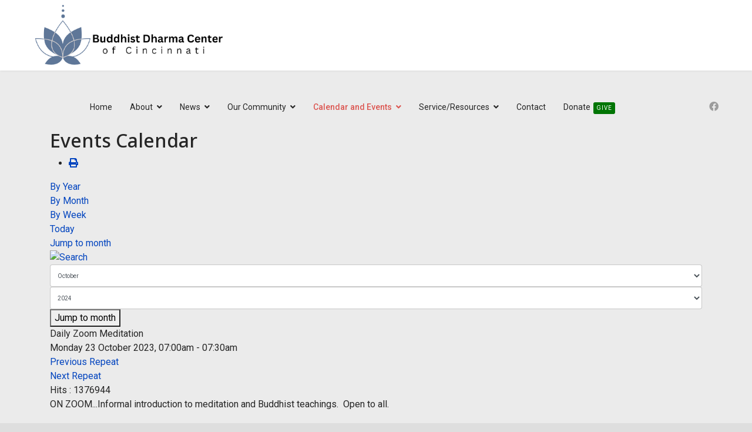

--- FILE ---
content_type: text/html; charset=utf-8
request_url: https://www.cincinnatidharma.org/schedule/calendar/eventdetail/471/-/daily-zoom-meditation
body_size: 8189
content:

<!doctype html>
<html lang="en-gb" dir="ltr">
	<head>
		
		<meta name="viewport" content="width=device-width, initial-scale=1, shrink-to-fit=no">
		<meta charset="utf-8">
	<meta name="robots" content="index,follow">
	<meta name="generator" content="Helix Ultimate - The Most Popular Joomla! Template Framework.">
	<title>Buddhist Dharma Center of Cincinnati - Daily Zoom Meditation</title>
	<link href="https://www.cincinnatidharma.org/index.php?option=com_jevents&amp;task=modlatest.rss&amp;format=feed&amp;type=rss&amp;Itemid=348&amp;modid=0" rel="alternate" type="application/rss+xml" title="RSS 2.0">
	<link href="https://www.cincinnatidharma.org/index.php?option=com_jevents&amp;task=modlatest.rss&amp;format=feed&amp;type=atom&amp;Itemid=348&amp;modid=0" rel="alternate" type="application/atom+xml" title="Atom 1.0">
	<link href="/images/favicon.png" rel="icon" type="image/vnd.microsoft.icon">
	<link href="https://www.cincinnatidharma.org/component/finder/search?format=opensearch&amp;Itemid=101" rel="search" title="OpenSearch Buddhist Dharma Center of Cincinnati" type="application/opensearchdescription+xml">
<link href="/media/vendor/awesomplete/css/awesomplete.css?1.1.5" rel="stylesheet" />
	<link href="/media/vendor/joomla-custom-elements/css/joomla-alert.min.css?0.2.0" rel="stylesheet" />
	<link href="/media/system/css/joomla-fontawesome.min.css?2df5b6c12f7219431539353405d96ec6" rel="stylesheet" />
	<link href="/media/com_jevents/lib_jevmodal/css/jevmodal.css" rel="stylesheet" />
	<link href="/components/com_jevents/assets/css/eventsadmin.css?v=3.6.90" rel="stylesheet" />
	<link href="/components/com_jevents/views/flat/assets/css/events_css.css?v=3.6.90" rel="stylesheet" />
	<link href="/components/com_jevents/assets/css/jevcustom.css?v=3.6.90" rel="stylesheet" />
	<link href="//fonts.googleapis.com/css?family=Roboto:100,100i,200,200i,300,300i,400,400i,500,500i,600,600i,700,700i,800,800i,900,900i&amp;subset=latin&amp;display=swap" rel="stylesheet" media="none" onload="media=&quot;all&quot;" />
	<link href="//fonts.googleapis.com/css?family=Overlock SC:100,100i,200,200i,300,300i,400,400i,500,500i,600,600i,700,700i,800,800i,900,900i&amp;subset=latin&amp;display=swap" rel="stylesheet" media="none" onload="media=&quot;all&quot;" />
	<link href="//fonts.googleapis.com/css?family=Noto Sans:100,100i,200,200i,300,300i,400,400i,500,500i,600,600i,700,700i,800,800i,900,900i&amp;subset=latin&amp;display=swap" rel="stylesheet" media="none" onload="media=&quot;all&quot;" />
	<link href="/templates/shaper_helixultimate/css/bootstrap.min.css" rel="stylesheet" />
	<link href="/plugins/system/helixultimate/assets/css/system-j4.min.css" rel="stylesheet" />
	<link href="/templates/shaper_helixultimate/css/template.css" rel="stylesheet" />
	<link href="/templates/shaper_helixultimate/css/presets/preset1.css" rel="stylesheet" />
	<link href="/components/com_sppagebuilder/assets/css/font-awesome-6.min.css?ce25081991fa6ca202f1c312abc42fab" rel="stylesheet" />
	<link href="/components/com_sppagebuilder/assets/css/font-awesome-5.min.css?ce25081991fa6ca202f1c312abc42fab" rel="stylesheet" />
	<link href="/components/com_sppagebuilder/assets/css/font-awesome-v4-shims.css?ce25081991fa6ca202f1c312abc42fab" rel="stylesheet" />
	<link href="/components/com_sppagebuilder/assets/css/animate.min.css?ce25081991fa6ca202f1c312abc42fab" rel="stylesheet" />
	<link href="/components/com_sppagebuilder/assets/css/sppagebuilder.css?ce25081991fa6ca202f1c312abc42fab" rel="stylesheet" />
	<link href="/components/com_sppagebuilder/assets/css/magnific-popup.css" rel="stylesheet" />
	<style>#sp-bottom .sp-module .sp-module-title {
  font-weight: 700;
  font-size: 18px;
  margin: 0px 30px;
  color: #fff;
}


#sp-bottom .sp-module ul {
  list-style: none;
  padding: 0;
  margin: 30px;
}</style>
	<style>body{font-family: 'Roboto', sans-serif;font-size: 16px;line-height: 1.56;text-decoration: none;}
@media (min-width:768px) and (max-width:991px){body{font-size: 14px;}
}
@media (max-width:767px){body{font-size: 13px;}
}
</style>
	<style>h1{font-family: 'Overlock SC', sans-serif;text-decoration: none;}
</style>
	<style>h2{font-family: 'Noto Sans', sans-serif;text-decoration: none;}
</style>
	<style>h3{font-family: 'Noto Sans', sans-serif;text-decoration: none;}
</style>
	<style>h4{font-family: 'Noto Sans', sans-serif;text-decoration: none;}
</style>
	<style>.logo-image {height:110px;}.logo-image-phone {height:110px;}</style>
	<style>@media(max-width: 992px) {.logo-image {height: 55px;}.logo-image-phone {height: 55px;}}</style>
	<style>@media(max-width: 576px) {.logo-image {height: 55px;}.logo-image-phone {height: 55px;}}</style>
	<style>#sp-main-body{ background-color:#EBEBEB; }</style>
	<style>#sp-bottom{ background-color:#000000;margin:5px 0px 0px; }</style>
	<style>@media(min-width: 1400px) {.sppb-row-container { max-width: 1320px; }}</style>
<script type="application/json" class="joomla-script-options new">{"bootstrap.popover":{".hasjevtip":{"animation":true,"container":"#jevents_body","delay":1,"html":true,"placement":"top","template":"<div class=\"popover\" role=\"tooltip\"><div class=\"popover-arrow\"><\/div><h3 class=\"popover-header\"><\/h3><div class=\"popover-body\"><\/div><\/div>","trigger":"hover","offset":[0,10],"boundary":"scrollParent"}},"data":{"breakpoints":{"tablet":991,"mobile":480},"header":{"stickyOffset":"100"}},"joomla.jtext":{"MOD_FINDER_SEARCH_VALUE":"Search &hellip;","JLIB_JS_AJAX_ERROR_OTHER":"An error has occurred while fetching the JSON data: HTTP %s status code.","JLIB_JS_AJAX_ERROR_PARSE":"A parse error has occurred while processing the following JSON data:<br><code style=\"color:inherit;white-space:pre-wrap;padding:0;margin:0;border:0;background:inherit;\">%s<\/code>","ERROR":"Error","MESSAGE":"Message","NOTICE":"Notice","WARNING":"Warning","JCLOSE":"Close","JOK":"OK","JOPEN":"Open"},"finder-search":{"url":"\/component\/finder\/?task=suggestions.suggest&format=json&tmpl=component&Itemid=101"},"system.paths":{"root":"","rootFull":"https:\/\/www.cincinnatidharma.org\/","base":"","baseFull":"https:\/\/www.cincinnatidharma.org\/"},"csrf.token":"54ea93ea9f5340b90c01205fe8975da2"}</script>
	<script src="/media/system/js/core.min.js?37ffe4186289eba9c5df81bea44080aff77b9684"></script>
	<script src="/media/vendor/webcomponentsjs/js/webcomponents-bundle.min.js?2.8.0" nomodule defer></script>
	<script src="/media/vendor/bootstrap/js/bootstrap-es5.min.js?5.3.2" nomodule defer></script>
	<script src="/media/system/js/showon-es5.min.js?0e293ba9dec283752e25f4e1d5eb0a6f8c07d3be" defer nomodule></script>
	<script src="/media/com_finder/js/finder-es5.min.js?e6d3d1f535e33b5641e406eb08d15093e7038cc2" nomodule defer></script>
	<script src="/media/system/js/messages-es5.min.js?c29829fd2432533d05b15b771f86c6637708bd9d" nomodule defer></script>
	<script src="/media/system/js/joomla-hidden-mail-es5.min.js?b2c8377606bb898b64d21e2d06c6bb925371b9c3" nomodule defer></script>
	<script src="/media/vendor/jquery/js/jquery.min.js?3.7.1"></script>
	<script src="/media/legacy/js/jquery-noconflict.min.js?647005fc12b79b3ca2bb30c059899d5994e3e34d"></script>
	<script src="/media/vendor/bootstrap/js/modal.min.js?5.3.2" type="module"></script>
	<script src="/media/vendor/bootstrap/js/popover.min.js?5.3.2" type="module"></script>
	<script src="/media/system/js/joomla-hidden-mail.min.js?065992337609bf436e2fedbcbdc3de1406158b97" type="module"></script>
	<script src="/media/vendor/bootstrap/js/alert.min.js?5.3.2" type="module"></script>
	<script src="/media/vendor/bootstrap/js/button.min.js?5.3.2" type="module"></script>
	<script src="/media/vendor/bootstrap/js/carousel.min.js?5.3.2" type="module"></script>
	<script src="/media/vendor/bootstrap/js/collapse.min.js?5.3.2" type="module"></script>
	<script src="/media/vendor/bootstrap/js/dropdown.min.js?5.3.2" type="module"></script>
	<script src="/media/vendor/bootstrap/js/offcanvas.min.js?5.3.2" type="module"></script>
	<script src="/media/vendor/bootstrap/js/scrollspy.min.js?5.3.2" type="module"></script>
	<script src="/media/vendor/bootstrap/js/tab.min.js?5.3.2" type="module"></script>
	<script src="/media/vendor/bootstrap/js/toast.min.js?5.3.2" type="module"></script>
	<script src="/media/system/js/showon.min.js?f79c256660e2c0ca2179cf7f3168ea8143e1af82" type="module"></script>
	<script src="/media/vendor/awesomplete/js/awesomplete.min.js?1.1.5" defer></script>
	<script src="/media/com_finder/js/finder.min.js?a2c3894d062787a266d59d457ffba5481b639f64" type="module"></script>
	<script src="/media/system/js/messages.min.js?7f7aa28ac8e8d42145850e8b45b3bc82ff9a6411" type="module"></script>
	<script src="/components/com_jevents/assets/js/jQnc.min.js?v=3.6.90"></script>
	<script src="/media/com_jevents/lib_jevmodal/js/jevmodal.min.js"></script>
	<script src="/templates/shaper_helixultimate/js/main.js"></script>
	<script src="/components/com_sppagebuilder/assets/js/jquery.parallax.js?ce25081991fa6ca202f1c312abc42fab"></script>
	<script src="/components/com_sppagebuilder/assets/js/sppagebuilder.js?ce25081991fa6ca202f1c312abc42fab" defer></script>
	<script src="/components/com_sppagebuilder/assets/js/jquery.magnific-popup.min.js"></script>
	<script src="/components/com_sppagebuilder/assets/js/addons/image.js"></script>
	<script src="/components/com_sppagebuilder/assets/js/addons/text_block.js"></script>
	<script>document.addEventListener('DOMContentLoaded', function() {
   // bootstrap may not be available if this module is loaded remotely
    if (typeof bootstrap === 'undefined') return;
   var elements = document.querySelectorAll(".hasjevtip");
   elements.forEach(function(myPopoverTrigger)
   {
        myPopoverTrigger.addEventListener('inserted.bs.popover', function () {
            var title = myPopoverTrigger.getAttribute('data-bs-original-title') || false;
            const popover = bootstrap.Popover.getInstance(myPopoverTrigger);
            if (popover && popover.tip) 
            {
                var header = popover.tip.querySelector('.popover-header');
                var body = popover.tip.querySelector('.popover-body');
                var popoverContent = "";
                if (title)
                {
                    popoverContent += title;
                }
                var content = myPopoverTrigger.getAttribute('data-bs-original-content') || false;
                if (content)
                {
                    popoverContent += content;
                }

                if (header) {
                    header.outerHTML = popoverContent;
                }
                else if (body) {
                    body.outerHTML = popoverContent;
                }

                if (popover.tip.querySelector('.jev-click-to-open a') && 'ontouchstart' in document.documentElement)
                {
                    popover.tip.addEventListener('touchstart', function() {
                       document.location = popover.tip.querySelector('.jev-click-to-open a').href;
                    });
                }
            }
        });

        var title = myPopoverTrigger.getAttribute('data-bs-original-title') || false;
        const popover = bootstrap.Popover.getInstance(myPopoverTrigger);
        if (popover && (popover.tip || title)) 
        {
            if ('ontouchstart' in document.documentElement) {        
                myPopoverTrigger.addEventListener('click', preventPopoverTriggerClick);
            }
        }
   });
});
function preventPopoverTriggerClick(event)
{
    event.preventDefault();
}
</script>
	<script>template="shaper_helixultimate";</script>
	<script>
				document.addEventListener("DOMContentLoaded", () =>{
					window.htmlAddContent = window?.htmlAddContent || "";
					if (window.htmlAddContent) {
        				document.body.insertAdjacentHTML("beforeend", window.htmlAddContent);
					}
				});
			</script>
	<script>jQuery(document).ready(function ($) {
			var cssClass = "";
			var clipPathUrl = "svg-shape-1722446536621";
			var shapeEnabled = "0";
			
			$(document).on("click", "#sppb-addon-1722446536621 .sppb-image-lightbox", function (event) {
				event.preventDefault();
				var $this = $(this);

				function applyStyles(img){
						var figure = $(".mfp-figure");
						var height = img[0].naturalHeight;
									
						if(shapeEnabled == 1){

						figure.attr("has-shape", "");
						img.css("max-height", height);
						img.css("padding", 0);

						if(cssClass){
							img.addClass(cssClass);
						}
	
						if (clipPathUrl) {
							img.css("clip-path", "url(#" + clipPathUrl + ")");
						}
					}
				}

				if ($.magnificPopup.instance) {
            		$.magnificPopup.close();
        		}
	
				if ($this.magnificPopup) {
					$this.magnificPopup({
						type: $this.data("popup_type"),
						mainClass: $this.data("mainclass"),
						callbacks: {
							imageLoadComplete: function () {
									var img = this.currItem.img;
									applyStyles(img);
							}
						}
					}).magnificPopup("open");
				}
			});
		});</script>
	<!--[if lte IE 6]>
<link rel="stylesheet" href="https://www.cincinnatidharma.org/components/com_jevents/views/flat/assets/css/ie6.css" />
<![endif]-->
<style>
/* Honeypot field — hide from real users */
input[name="website_hp"] {
  display: none !important;
  visibility: hidden !important;
}
</style>
			</head>
	<body class="site helix-ultimate hu com_jevents com-jevents view-icalrepeat layout-calendar task-icalrepeat.detail itemid-348 en-gb ltr layout-fluid offcanvas-init offcanvs-position-left">

					<script>
document.addEventListener("DOMContentLoaded", function () {
  document.querySelectorAll("form").forEach(function(form) {
    form.addEventListener("submit", function(e) {
      var hp = form.querySelector('input[name="website_hp"]');
      if (hp && hp.value.trim() !== "") {
        e.preventDefault();
        return false;
      }
    });
  });
});
</script>
		
		
		<div class="body-wrapper">
			<div class="body-innerwrapper">
				
<header id="sp-header" class="full-header full-header-center">
	<div class="container-fluid">
		<div class="container-inner">
			<div class="row align-items-center">
				<!-- Logo -->
				<div id="sp-logo" class="col-auto">
					<div class="sp-column">
													
							<a id="offcanvas-toggler" aria-label="Menu" class="offcanvas-toggler-left d-flex d-lg-none" href="#" aria-hidden="true" title="Menu"><div class="burger-icon"><span></span><span></span><span></span></div></a><div class="logo"><a href="/">
				<img class='logo-image '
					srcset='https://www.cincinnatidharma.org/images/logo-new-cinci.png 1x'
					src='https://www.cincinnatidharma.org/images/logo-new-cinci.png'
					height='110px'
					alt='Buddhist Dharma Center of Cincinnati'
				/>
				</a></div>											</div>
				</div>

				<!-- Menu -->
				<div id="sp-menu" class="menu-with-social menu-center col-auto flex-auto">
					<div class="sp-column d-flex justify-content-between align-items-center">
						<div class="menu-with-offcanvas d-flex justify-content-between align-items-center flex-auto">
							<nav class="sp-megamenu-wrapper d-flex" role="navigation"><ul class="sp-megamenu-parent menu-animation-fade-up d-none d-lg-block"><li class="sp-menu-item"><a   href="/"  >Home</a></li><li class="sp-menu-item sp-has-child"><a   href="#"  >About</a><div class="sp-dropdown sp-dropdown-main sp-menu-right" style="width: 180px;"><div class="sp-dropdown-inner"><ul class="sp-dropdown-items"><li class="sp-menu-item"><a   href="/about/about-cinci"  >About Us</a></li><li class="sp-menu-item"><a   href="/about/our-gallery"  >Gallery</a></li><li class="sp-menu-item"><a   href="/about/guidelines"  >Guidelines</a></li><li class="sp-menu-item"><a   href="/about/ethics-policy"  >Ethics Policy</a></li></ul></div></div></li><li class="sp-menu-item sp-has-child"><a   href="#"  >News</a><div class="sp-dropdown sp-dropdown-main sp-menu-right" style="width: 180px;"><div class="sp-dropdown-inner"><ul class="sp-dropdown-items"><li class="sp-menu-item"><a   href="/news/news-and-updates"  >News and Updates</a></li></ul></div></div></li><li class="sp-menu-item sp-has-child"><a   href="#"  >Our Community</a><div class="sp-dropdown sp-dropdown-main sp-menu-right" style="width: 180px;"><div class="sp-dropdown-inner"><ul class="sp-dropdown-items"><li class="sp-menu-item"><a   href="/our-community/coming-to-dharma"  >Coming to Dharma</a></li></ul></div></div></li><li class="sp-menu-item sp-has-child active"><a   href="#"  >Calendar and Events</a><div class="sp-dropdown sp-dropdown-main sp-menu-right" style="width: 180px;"><div class="sp-dropdown-inner"><ul class="sp-dropdown-items"><li class="sp-menu-item current-item active"><a aria-current="page"  href="/schedule/calendar"  >Calendar</a></li><li class="sp-menu-item"><a   href="/schedule/regular-events"  >Regular Events</a></li><li class="sp-menu-item"><a   href="/schedule/special-events-classes"  >Special Events - Classes</a></li></ul></div></div></li><li class="sp-menu-item sp-has-child"><a   href="#"  >Service/Resources</a><div class="sp-dropdown sp-dropdown-main sp-menu-right" style="width: 180px;"><div class="sp-dropdown-inner"><ul class="sp-dropdown-items"><li class="sp-menu-item"><a   href="/service/serivces"  >Service &amp; Resources</a></li><li class="sp-menu-item"><a   href="/service/links"  >Links</a></li></ul></div></div></li><li class="sp-menu-item"><a   href="/contact"  >Contact</a></li><li class="sp-menu-item"><a   href="/donate"  >Donate<span class="sp-menu-badge sp-menu-badge-right" style="background-color: #007504;color: #FFFFFF;">Give</span></a></li></ul></nav>							
						</div>

						<!-- Related Modules -->
						<div class="d-none d-lg-flex header-modules align-items-center">
								
													</div>

						<!-- Social icons -->
						<div class="social-wrap no-border d-flex align-items-center">
							<ul class="social-icons"><li class="social-icon-facebook"><a target="_blank" rel="noopener noreferrer" href="https://www.facebook.com/groups/cincinnatidharmacenter/" aria-label="Facebook"><span class="fab fa-facebook" aria-hidden="true"></span></a></li></ul>						</div>

						<!-- if offcanvas position right -->
											</div>
				</div>

			</div>
		</div>
	</div>
</header>				
<section id="sp-page-title" >

				
	
<div class="row">
	<div id="sp-title" class="col-lg-12 "><div class="sp-column "></div></div></div>
				
	</section>

<section id="sp-main-body" >

										<div class="container">
					<div class="container-inner">
						
	
<div class="row">
	
<main id="sp-component" class="col-lg-12 ">
	<div class="sp-column ">
		<div id="system-message-container" aria-live="polite"></div>


		
			<!-- Event Calendar and Lists Powered by JEvents //-->
		<div id="jevents">
	<div class="contentpaneopen jeventpage     jevbootstrap" id="jevents_header">
							<h2 class="contentheading">Events Calendar</h2>
						<ul class="actions">
										<li class="print-icon">
							<a href="javascript:void(0);" rel="nofollow"
							   onclick="window.open('/schedule/calendar/eventdetail/471/-/-?print=1&amp;pop=1&amp;tmpl=component', 'win2', 'status=no,toolbar=no,scrollbars=yes,titlebar=no,menubar=no,resizable=yes,width=600,height=600,directories=no,location=no');"
							   title="Print">
								<span class="icon-print"> </span>
							</a>
						</li> 			</ul>
				</div>
	<div class="jev_clear"></div>
	<div class="contentpaneopen  jeventpage   jevbootstrap" id="jevents_body">
	<div class='jev_pretoolbar'></div>				<div class="new-navigation">
			<div class="nav-items">
									<div id="nav-year" >
						<a href="/schedule/calendar/eventsbyyear/2023/-"
						   title="By Year">
							By Year</a>
					</div>
													<div id="nav-month">
						<a href="/schedule/calendar/monthcalendar/2023/10/-"
						   title="By Month">                            By Month</a>
					</div>
													<div id="nav-week">
						<a href="/schedule/calendar/eventsbyweek/2023/10/23/-"
						   title="By Week">
							By Week</a>
					</div>
													<div id="nav-today">
						<a href="/schedule/calendar/eventsbyday/2026/1/14/-"
						   title="Today">
							Today</a>
					</div>
															<div id="nav-jumpto">
			<a href="#"
			   onclick="if (jevjq('#jumpto').hasClass('jev_none')) {jevjq('#jumpto').removeClass('jev_none');} else {jevjq('#jumpto').addClass('jev_none')}return false;"
			   title="Jump to month">
				Jump to month			</a>
		</div>
																						</div>
							<div id="nav-search">
					<a href="/schedule/calendar/search_form/-"
					   title="Search">
						<img src="https://www.cincinnatidharma.org/components/com_jevents/views/flat/assets/images/icon-search.gif" alt="Search"/>
					</a>
				</div>
								<div id="jumpto"  class="jev_none">
			<form name="BarNav" action="/schedule/calendar/eventdetail/471/-/daily-zoom-meditation" method="get">
				<input type="hidden" name="option" value="com_jevents" />
				<input type="hidden" name="task" value="month.calendar" />
				<input type="hidden" name="catids" value=""/><select id="month" name="month" style="font-size:10px;">
	<option value="01">January</option>
	<option value="02">February</option>
	<option value="03">March</option>
	<option value="04">April</option>
	<option value="05">May</option>
	<option value="06">June</option>
	<option value="07">July</option>
	<option value="08">August</option>
	<option value="09">September</option>
	<option value="10" selected="selected">October</option>
	<option value="11">November</option>
	<option value="12">December</option>
</select>
<select id="year" name="year" style="font-size:10px;">
	<option value="2024">2024</option>
	<option value="2025">2025</option>
	<option value="2026">2026</option>
	<option value="2027">2027</option>
	<option value="2028">2028</option>
	<option value="2029">2029</option>
	<option value="2030">2030</option>
	<option value="2031">2031</option>
</select>
				<button onclick="submit(this.form)">Jump to month</button>
				<input type="hidden" name="Itemid" value="348" />
			</form>
		</div>
		

		</div>
		<div class="contentpaneopen jev_evdt">	<div class="jev_evdt_header">		<div class="jev_evdt_icons"> </div>
		<div class="jev_evdt_title">Daily Zoom Meditation</div>
	</div>
	<div class="jev_eventdetails_body">		<div class="jev_evdt_summary">Monday 23 October 2023,&nbsp;07:00am&nbsp;-&nbsp;07:30am<br/>
			<div class='ev_prevrepeat'><a href='/schedule/calendar/eventdetail/470/-/daily-zoom-meditation?pop=0' title='Previous Repeat' class='green'>Previous Repeat</a></div>
<div class='ev_nextrepeat'><a href='/schedule/calendar/eventdetail/472/-/daily-zoom-meditation?pop=0' title='Next Repeat' class='green'>Next Repeat</a></div>
		</div>
		<div class="jev_evdt_hits"><span class='hitslabel'>Hits</span> : 1376944</div>
		<div class="jev_evdt_creator"><span class="creator"> </span>		</div>
		<div class="jev_evdt_contact"><span class="contact"></span>		</div>
		<div class="jev_evdt_desc">ON ZOOM...Informal introduction to meditation and Buddhist teachings.  Open to all.<br/>
</div>
		<div class="jev_evdt_location"><span class="location"></span>		</div>
		<div class="jev_evdt_extrainf"></div>
	</div>
</div>
	</div>
	</div>
	

			</div>
</main>
</div>
											</div>
				</div>
						
	</section>

<section id="sp-bottom" >

						<div class="container">
				<div class="container-inner">
			
	
<div class="row">
	<div id="sp-bottom1" class="col-sm-col-sm-6 col-lg-4 "><div class="sp-column "><div class="sp-module "><div class="sp-module-content"><div class="mod-sppagebuilder  sp-page-builder" data-module_id="122">
	<div class="page-content">
		<section id="section-id-1722446525602" class="sppb-section" ><div class="sppb-row-container"><div class="sppb-row"><div class="sppb-row-column  " id="column-wrap-id-1722446525601"><div id="column-id-1722446525601" class="sppb-column " ><div class="sppb-column-addons"><div id="sppb-addon-wrapper-1722446536621" class="sppb-addon-wrapper  addon-root-image"><div id="sppb-addon-1722446536621" class="clearfix  "     ><div class="sppb-addon sppb-addon-single-image   sppb-addon-image-shape"><div class="sppb-addon-content"><div class="sppb-addon-single-image-container"><img class="sppb-img-responsive " src="/images/2024/11/18/cincifooterlogo.png"  alt="Image" title="" width="500" height="462" /></div></div></div><style type="text/css">#sppb-addon-1722446536621{
box-shadow: 0 0 0 0 #FFFFFF;
}#sppb-addon-1722446536621{
}
@media (max-width: 1199.98px) {#sppb-addon-1722446536621{}}
@media (max-width: 991.98px) {#sppb-addon-1722446536621{}}
@media (max-width: 767.98px) {#sppb-addon-1722446536621{}}
@media (max-width: 575.98px) {#sppb-addon-1722446536621{}}#sppb-addon-wrapper-1722446536621{
}#sppb-addon-1722446536621 .sppb-addon-title{
}</style><style type="text/css">#sppb-addon-1722446536621 img{
width: 240px;max-width: 240px;
height: 232px;
}
@media (max-width: 1199.98px) {#sppb-addon-1722446536621 img{}}
@media (max-width: 991.98px) {#sppb-addon-1722446536621 img{}}
@media (max-width: 767.98px) {#sppb-addon-1722446536621 img{}}
@media (max-width: 575.98px) {#sppb-addon-1722446536621 img{}}#sppb-addon-1722446536621 img{
border-radius: 0px;
}#sppb-addon-1722446536621{
text-align: left;
}
@media (max-width: 1199.98px) {#sppb-addon-1722446536621{}}
@media (max-width: 991.98px) {#sppb-addon-1722446536621{}}
@media (max-width: 767.98px) {#sppb-addon-1722446536621{}}
@media (max-width: 575.98px) {#sppb-addon-1722446536621{}}</style></div></div><div id="sppb-addon-wrapper-1722592002619" class="sppb-addon-wrapper  addon-root-text-block"><div id="sppb-addon-1722592002619" class="clearfix  "     ><div class="sppb-addon sppb-addon-text-block " ><div class="sppb-addon-content"><p></p></div></div><style type="text/css">#sppb-addon-1722592002619{
}#sppb-addon-1722592002619{
color: #ffffff;
}
@media (max-width: 1199.98px) {#sppb-addon-1722592002619{}}
@media (max-width: 991.98px) {#sppb-addon-1722592002619{}}
@media (max-width: 767.98px) {#sppb-addon-1722592002619{}}
@media (max-width: 575.98px) {#sppb-addon-1722592002619{}}#sppb-addon-wrapper-1722592002619{
}
@media (max-width: 1199.98px) {#sppb-addon-wrapper-1722592002619{}}
@media (max-width: 991.98px) {#sppb-addon-wrapper-1722592002619{}}
@media (max-width: 767.98px) {#sppb-addon-wrapper-1722592002619{}}
@media (max-width: 575.98px) {#sppb-addon-wrapper-1722592002619{}}#sppb-addon-1722592002619 .sppb-addon-title{
}</style><style type="text/css">#sppb-addon-1722592002619 .sppb-addon-text-block{
text-align: left;
}
@media (max-width: 1199.98px) {#sppb-addon-1722592002619 .sppb-addon-text-block{}}
@media (max-width: 991.98px) {#sppb-addon-1722592002619 .sppb-addon-text-block{}}
@media (max-width: 767.98px) {#sppb-addon-1722592002619 .sppb-addon-text-block{}}
@media (max-width: 575.98px) {#sppb-addon-1722592002619 .sppb-addon-text-block{}}#sppb-addon-1722592002619 .sppb-addon-text-block .sppb-addon-content{
}
@media (max-width: 1199.98px) {#sppb-addon-1722592002619 .sppb-addon-text-block .sppb-addon-content{}}
@media (max-width: 991.98px) {#sppb-addon-1722592002619 .sppb-addon-text-block .sppb-addon-content{}}
@media (max-width: 767.98px) {#sppb-addon-1722592002619 .sppb-addon-text-block .sppb-addon-content{}}
@media (max-width: 575.98px) {#sppb-addon-1722592002619 .sppb-addon-text-block .sppb-addon-content{}}</style></div></div></div></div></div></div></div></section><style type="text/css">.sp-page-builder .page-content #section-id-1722446525602{box-shadow:0px 0px 0px 0px #FFFFFF;}.sp-page-builder .page-content #section-id-1722446525602{padding-top:15px;padding-right:0px;padding-bottom:1px;padding-left:0px;margin-top:0px;margin-right:0px;margin-bottom:0px;margin-left:0px;}#column-wrap-id-1722446525601{max-width:100%;flex-basis:100%;}@media (max-width:1199.98px) {#column-wrap-id-1722446525601{max-width:100%;flex-basis:100%;}}@media (max-width:991.98px) {#column-wrap-id-1722446525601{max-width:100%;flex-basis:100%;}}@media (max-width:767.98px) {#column-wrap-id-1722446525601{max-width:100%;flex-basis:100%;}}@media (max-width:575.98px) {#column-wrap-id-1722446525601{max-width:100%;flex-basis:100%;}}</style>	</div>
</div></div></div></div></div><div id="sp-bottom2" class="col-sm-col-sm-6 col-lg-4 "><div class="sp-column "><div class="sp-module "><h3 class="sp-module-title">Calendar/Events</h3><div class="sp-module-content"><ul class="menu">
<li class="item-392"><a href="/our-calendar" >Calendar</a></li><li class="item-393"><a href="/reg-events" >Regular Events</a></li><li class="item-395"><a href="/images/SatipatthanaStudy2024.pdf" >Special Events-Classes</a></li></ul>
</div></div></div></div><div id="sp-bottom3" class="col-lg-4 "><div class="sp-column "><div class="sp-module "><h3 class="sp-module-title">Quick Links</h3><div class="sp-module-content"><ul class="menu">
<li class="item-116"><a href="/about/about-cinci" >About</a></li><li class="item-117"><a href="/our-services" >Services</a></li><li class="item-119"><a href="/photo-gallery" >Gallery</a></li><li class="item-396"><a href="/donate-dharma" >Donate</a></li><li class="item-391"><a href="/home-page" >Home</a></li></ul>
</div></div></div></div></div>
							</div>
			</div>
			
	</section>

<footer id="sp-footer" >

						<div class="container">
				<div class="container-inner">
			
	
<div class="row">
	<div id="sp-footer1" class="col-lg-6 "><div class="sp-column "><span class="sp-copyright">©2024 Buddhist Dharma Center of Cincinnati</span></div></div><div id="sp-footer2" class="col-lg-6 "><div class="sp-column "><ul class="sp-contact-info"><li class="sp-contact-email"><span class="far fa-envelope" aria-hidden="true"></span> <a href="mailto:dharma.center420@gmail.com">dharma.center420@gmail.com</a></li></ul></div></div></div>
							</div>
			</div>
			
	</footer>
			</div>
		</div>

		<!-- Off Canvas Menu -->
		<div class="offcanvas-overlay"></div>
		<!-- Rendering the offcanvas style -->
		<!-- If canvas style selected then render the style -->
		<!-- otherwise (for old templates) attach the offcanvas module position -->
					<div class="offcanvas-menu">
	<div class="d-flex align-items-center p-3 pt-4">
				<a href="#" class="close-offcanvas" aria-label="Close Off-canvas">
			<div class="burger-icon">
				<span></span>
				<span></span>
				<span></span>
			</div>
		</a>
	</div>
	
	<div class="offcanvas-inner">
		<div class="d-flex header-modules mb-3">
							<div class="sp-module "><div class="sp-module-content">
<form class="mod-finder js-finder-searchform form-search" action="/component/finder/search?Itemid=101" method="get" role="search">
    <label for="mod-finder-searchword0" class="visually-hidden finder">Search</label><input type="text" name="q" id="mod-finder-searchword0" class="js-finder-search-query form-control" value="" placeholder="Search &hellip;">
            <input type="hidden" name="Itemid" value="101"></form>
</div></div>			
							<div class="sp-module">
<a class="sp-sign-in" href="/component/users/login?Itemid=101" ><span class="far fa-user me-1" aria-hidden="true"></span><span class="signin-text d-none d-lg-inline-block">Sign In</span></a>
</div>					</div>
		
					<div class="sp-module "><div class="sp-module-content"><ul class="menu nav-pills">
<li class="item-101 default"><a href="/" >Home</a></li><li class="item-345 menu-deeper menu-parent"><a href="#" >About<span class="menu-toggler"></span></a><ul class="menu-child"><li class="item-107"><a href="/about/about-cinci" >About Us</a></li><li class="item-352"><a href="/about/our-gallery" >Gallery</a></li><li class="item-350"><a href="/about/guidelines" >Guidelines</a></li><li class="item-351"><a href="/about/ethics-policy" >Ethics Policy</a></li></ul></li><li class="item-114 menu-deeper menu-parent"><a href="#" >News<span class="menu-toggler"></span></a><ul class="menu-child"><li class="item-353"><a href="/news/news-and-updates" >News and Updates</a></li></ul></li><li class="item-112 menu-deeper menu-parent"><a href="#" >Our Community<span class="menu-toggler"></span></a><ul class="menu-child"><li class="item-346"><a href="/our-community/coming-to-dharma" >Coming to Dharma</a></li></ul></li><li class="item-110 active menu-deeper menu-parent"><a href="#" >Calendar and Events<span class="menu-toggler"></span></a><ul class="menu-child"><li class="item-348 current active"><a href="/schedule/calendar" >Calendar</a></li><li class="item-347"><a href="/schedule/regular-events" >Regular Events</a></li><li class="item-355"><a href="/schedule/special-events-classes" >Special Events - Classes</a></li></ul></li><li class="item-342 menu-deeper menu-parent"><a href="#" >Service/Resources<span class="menu-toggler"></span></a><ul class="menu-child"><li class="item-443"><a href="/service/serivces" >Service &amp; Resources</a></li><li class="item-341"><a href="/service/links" >Links</a></li></ul></li><li class="item-113"><a href="/contact" >Contact</a></li><li class="item-121"><a href="/donate" >Donate</a></li></ul>
</div></div>		
		
					<div class="mb-4">
				<ul class="sp-contact-info"><li class="sp-contact-email"><span class="far fa-envelope" aria-hidden="true"></span> <a href="mailto:dharma.center420@gmail.com">dharma.center420@gmail.com</a></li></ul>			</div>
		
					<ul class="social-icons"><li class="social-icon-facebook"><a target="_blank" rel="noopener noreferrer" href="https://www.facebook.com/groups/cincinnatidharmacenter/" aria-label="Facebook"><span class="fab fa-facebook" aria-hidden="true"></span></a></li></ul>		
					
				
		<!-- custom module position -->
		
	</div>
</div>				

		
		

		<!-- Go to top -->
					<a href="#" class="sp-scroll-up" aria-label="Scroll Up"><span class="fas fa-angle-up" aria-hidden="true"></span></a>
					</body>
</html>